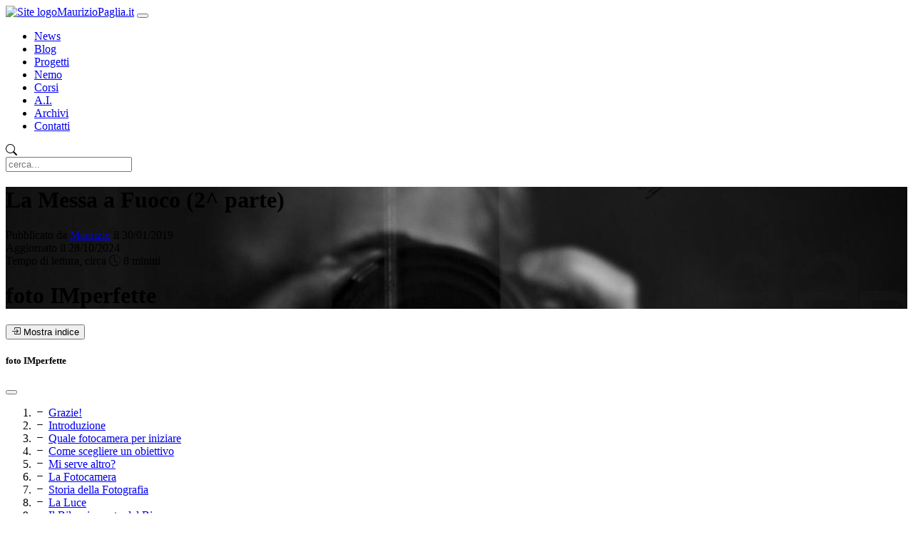

--- FILE ---
content_type: text/html
request_url: https://www.mauriziopaglia.it/2019/01/messa-a-fuoco-2
body_size: 10629
content:
<!doctype html>
<html lang="it">

<head>


<meta charset="UTF-8" name="viewport" content="width=device-width, initial-scale=1 shrink-to-fit=no">

<link rel="stylesheet" href="https://cdn.jsdelivr.net/npm/bootstrap-icons@1.13.1/font/bootstrap-icons.min.css">


<link href="https://www.mauriziopaglia.it/theme/css/iudas.min.css?33e9aa3d" rel="stylesheet">

<link href="https://www.mauriziopaglia.it/theme/css/code_blocks/darkly.css" rel="stylesheet">


<meta name="google-site-verification" content="dgr1ymK8TBc42yk3s68cMkbPvyNMvf7bzCtfg_NNpJw">

<meta name="bing-site-verification" content="738A4DF598EDB9636712B51349E30DBF">

<title>La Messa a Fuoco (2^ parte)</title>


<link href="https://www.mauriziopaglia.it/feed/all.rss.xml" type="application/atom+xml" rel="alternate" title="MaurizioPaglia.it Full Atom Feed" >




<link href="https://www.mauriziopaglia.it/feed/{slug}.rss.xml" type="application/atom+xml" rel="alternate" title="MaurizioPaglia.it Categories Atom Feed" >







<meta name="description" content="(I) La messa a fuoco e la PdC Ora che sai bene che cos’è la PdC hai anche già capito che il punto di messa a fuoco la influenza perché...">

<meta name="author" content="Maurizio">




<meta property="og:locale" content="it_IT.UTF-8">

<meta property="og:site_name" content="MaurizioPaglia.it">


<meta property="og:type" content="article">
<meta property="article:author" content="https://www.mauriziopaglia.it/">
<meta property="og:url" content="https://www.mauriziopaglia.it/2019/01/messa-a-fuoco-2">
<meta property="og:title" content="La Messa a Fuoco (2^ parte)">
<meta property="article:published_time" content="2019-01-30 15:29:00+00:00">
<meta property="og:description" content="(I) La messa a fuoco e la PdC Ora che sai bene che cos’è la PdC hai anche già capito che il punto di messa a fuoco la influenza perché...">

<meta property="og:image" content="https://www.mauriziopaglia.it/images/banner/og-image.jpg">



<script src="https://www.mauriziopaglia.it/theme/js/matomo-tracking.js"></script>
<script async defer src="https://www.matomo.mauriziopaglia.it/matomo.js"></script>

</head>

<body class="article-messa-a-fuoco-2">


<nav class="navbar navbar-expand-md navbar-dark fixed-top" id="mainNav">
   <div class="container-fluid">
      <a class="navbar-brand" href="https://www.mauriziopaglia.it"><img src="/assets/MPArancione.png" class="d-inline-block align-text-top" alt="Site logo">MaurizioPaglia.it</a>
      <button type="button" class="navbar-toggler" data-bs-toggle="collapse" data-bs-target="#navbarResponsive" aria-controls="navbarResponsive" aria-expanded="false" aria-label="Toggle navigation">
          <span class="navbar-toggler-icon"></span>
      </button>
         <div class="collapse navbar-collapse" id="navbarResponsive">
            <ul class="navbar-nav ms-auto mb-2 mb-lg-0">
               <li class="nav-item"><a class="nav-link" href="/news/">News</a></li>
               <li class="nav-item"><a class="nav-link" href="/blog/">Blog</a></li>
               <li class="nav-item"><a class="nav-link" href="/progetti/">Progetti</a></li>
               <li class="nav-item"><a class="nav-link" href="/nemo/">Nemo</a></li>
               <li class="nav-item"><a class="nav-link" href="/formazione.html">Corsi</a></li>
               <li class="nav-item"><a class="nav-link" href="/ai.html">A.I.</a></li>
               <li class="nav-item"><a class="nav-link" href="/archives.html">Archivi</a></li>
               <li class="nav-item"><a class="nav-link" href="/contattami.html">Contatti</a></li>
            </ul>


   <form class="d-flex" id="searchform" action="https://www.mauriziopaglia.it/search.html" onsubmit="return validateForm(this.elements['q'].value);">
      <div class="input-group">
         <div class="input-group-text"><i class="bi bi-search"></i></div>
            <input type="text" class="form-control mr-sm-2" name="q" id="tipue_search_input" placeholder="cerca...">
      </div>
   </form>

      </div>


   </div>
</nav>

<header class="intro-header" style="background-image: url('https://www.mauriziopaglia.it/images/banner/Fd0.jpg')">
                <div class="container">
                    <div class="row">
                        <div class="col-lg-8 col-lg-offset-2 col-md-10 col-md-offset-1">
                            <div class="post-heading text-light text-center">
                                <h1 class="display-1">La Messa a Fuoco (2^ parte)</h1>
                                <span class="meta">Pubblicato da
                                    <a href="https://www.mauriziopaglia.it/mi-presento.html" class="text-decoration-none">Maurizio</a>
                                    il 30/01/2019
                                </span><br>
                                <span class="meta">Aggiornato il 28/10/2024</span><br>
                                <span class="meta">Tempo di lettura, circa <i
                                        class="bi bi-clock-history"></i> 8 minuti</span>
                                
                            </div>
                        </div>
                    </div>
                </div>

    <div class="container title">
      <div class="row">
        <div class="column">
          <h1 class="page-title">foto IMperfette</h1>
        </div>
      </div>
    </div>

            </header>


<div class="container">
   <div class="row">
      <div class="col-lg-8 col-lg-offset-2 col-md-10 col-md-offset-1">


<button class="btn btn-outline-secondary mt-4" type="button" data-bs-toggle="offcanvas" data-bs-target="#offcanvasWithBothOptions" aria-controls="offcanvasWithBothOptions"><i class="bi bi-box-arrow-in-right"></i> Mostra indice</button>
<div class="offcanvas offcanvas-start bg-dark" data-bs-scroll="true" tabindex="-1" id="offcanvasWithBothOptions" aria-labelledby="offcanvasWithBothOptionsLabel">
   <div class="offcanvas-header">
     <h5 class="offcanvas-title" id="offcanvasWithBothOptionsLabel">foto IMperfette</h5>
        <button type="button" class="btn-close btn-close-white" data-bs-dismiss="offcanvas" aria-label="Close"></button>
   </div>
   <div class="offcanvas-body">
     <ol class="nav nav-pills flex-column mb-auto">
            <li class="nav-item">
               <i class="bi bi-dash"></i>
                <a href='https://www.mauriziopaglia.it/2019/01/grazie' class="active" aria-current="page">Grazie!</a>
            </li>
            <li class="nav-item">
               <i class="bi bi-dash"></i>
                <a href='https://www.mauriziopaglia.it/2019/01/introduzione' class="active" aria-current="page">Introduzione</a>
            </li>
            <li class="nav-item">
               <i class="bi bi-dash"></i>
                <a href='https://www.mauriziopaglia.it/2019/01/quale-fotocamera-per-iniziare' class="active" aria-current="page">Quale fotocamera per&nbsp;iniziare</a>
            </li>
            <li class="nav-item">
               <i class="bi bi-dash"></i>
                <a href='https://www.mauriziopaglia.it/2019/01/come-scegliere-un-obiettivo' class="active" aria-current="page">Come scegliere un&nbsp;obiettivo</a>
            </li>
            <li class="nav-item">
               <i class="bi bi-dash"></i>
                <a href='https://www.mauriziopaglia.it/2019/01/mi-serve-altro' class="active" aria-current="page">Mi serve&nbsp;altro?</a>
            </li>
            <li class="nav-item">
               <i class="bi bi-dash"></i>
                <a href='https://www.mauriziopaglia.it/2019/01/la-fotocamera' class="active" aria-current="page">La&nbsp;Fotocamera</a>
            </li>
            <li class="nav-item">
               <i class="bi bi-dash"></i>
                <a href='https://www.mauriziopaglia.it/2019/01/storia-della-fotografia' class="active" aria-current="page">Storia della&nbsp;Fotografia</a>
            </li>
            <li class="nav-item">
               <i class="bi bi-dash"></i>
                <a href='https://www.mauriziopaglia.it/2019/01/la-luce' class="active" aria-current="page">La&nbsp;Luce</a>
            </li>
            <li class="nav-item">
               <i class="bi bi-dash"></i>
                <a href='https://www.mauriziopaglia.it/2019/01/bilanciamento-del-bianco' class="active" aria-current="page">Il Bilanciamento del&nbsp;Bianco</a>
            </li>
            <li class="nav-item">
               <i class="bi bi-dash"></i>
                <a href='https://www.mauriziopaglia.it/2019/01/esposizione-1' class="active" aria-current="page">L&#8217;Esposizione (1^&nbsp;parte)</a>
            </li>
            <li class="nav-item">
               <i class="bi bi-dash"></i>
                <a href='https://www.mauriziopaglia.it/2019/01/esposizione-2' class="active" aria-current="page">L&#8217;Esposizione (2^&nbsp;parte)</a>
            </li>
            <li class="nav-item">
               <i class="bi bi-dash"></i>
                <a href='https://www.mauriziopaglia.it/2019/01/esposizione-bonus-extra' class="active" aria-current="page">L&#8217;Esposizione (Bonus&nbsp;Extra)</a>
            </li>
            <li class="nav-item">
               <i class="bi bi-dash"></i>
                <a href='https://www.mauriziopaglia.it/2019/01/diaframma-1' class="active" aria-current="page">Il Diaframma (1^&nbsp;parte)</a>
            </li>
            <li class="nav-item">
               <i class="bi bi-dash"></i>
                <a href='https://www.mauriziopaglia.it/2019/01/diaframma-2' class="active" aria-current="page">Il Diaframma (2^&nbsp;parte)</a>
            </li>
            <li class="nav-item">
               <i class="bi bi-dash"></i>
                <a href='https://www.mauriziopaglia.it/2019/01/note-sulla-prospettiva' class="active" aria-current="page">Note sulla&nbsp;Prospettiva</a>
            </li>
            <li class="nav-item">
               <i class="bi bi-dash"></i>
                <a href='https://www.mauriziopaglia.it/2019/01/tempo-di-scatto-1' class="active" aria-current="page">Il Tempo di Scatto (1^&nbsp;parte)</a>
            </li>
            <li class="nav-item">
               <i class="bi bi-dash"></i>
                <a href='https://www.mauriziopaglia.it/2019/01/tempo-di-scatto-2' class="active" aria-current="page">Il Tempo di Scatto (2^&nbsp;parte)</a>
            </li>
            <li class="nav-item">
               <i class="bi bi-dash"></i>
                <a href='https://www.mauriziopaglia.it/2019/01/messa-a-fuoco-1' class="active" aria-current="page">La Messa a Fuoco (1^&nbsp;parte)</a>
            </li>
            <li class="nav-item">
               <i class="bi bi-journal-text"></i>
                <a href='https://www.mauriziopaglia.it/2019/01/messa-a-fuoco-2' class="active" aria-current="page">La Messa a Fuoco (2^&nbsp;parte)</a>
            </li>
            <li class="nav-item">
               <i class="bi bi-dash"></i>
                <a href='https://www.mauriziopaglia.it/2019/01/sensibilita' class="active" aria-current="page">La&nbsp;Sensibilità</a>
            </li>
            <li class="nav-item">
               <i class="bi bi-dash"></i>
                <a href='https://www.mauriziopaglia.it/2019/01/colore-o-bn' class="active" aria-current="page">Colore o Bianco e&nbsp;Nero?</a>
            </li>
            <li class="nav-item">
               <i class="bi bi-dash"></i>
                <a href='https://www.mauriziopaglia.it/2019/01/composizione' class="active" aria-current="page">La&nbsp;Composizione</a>
            </li>
            <li class="nav-item">
               <i class="bi bi-dash"></i>
                <a href='https://www.mauriziopaglia.it/2019/01/generi-fotografici' class="active" aria-current="page">Generi&nbsp;Fotografici</a>
            </li>
            <li class="nav-item">
               <i class="bi bi-dash"></i>
                <a href='https://www.mauriziopaglia.it/2019/01/presentare-il-tuo-lavoro' class="active" aria-current="page">Presentare il tuo&nbsp;Lavoro</a>
            </li>
            <li class="nav-item">
               <i class="bi bi-dash"></i>
                <a href='https://www.mauriziopaglia.it/2019/01/chiusura' class="active" aria-current="page">Chiusura</a>
            </li>
     </ol>
   </div>
</div>
    <article class="margin-top-20">
       <div class="section" id="i-la-messa-a-fuoco-e-la-pdc">
<h2>(I) La messa a fuoco e la&nbsp;PdC</h2>
<p>Ora che sai bene che cos&#8217;è la PdC hai anche già capito che il punto di messa a fuoco la influenza perché la può <span class="caps">SPOSTARE</span>.</p>
<p>Hai infatti visto come la PdC sia quella zona nitida che può essere più o meno vasta e&nbsp;che</p>
<blockquote>
Si estende per <strong>un terzo</strong> della sua profondità <strong>davanti al punto di messa a fuoco</strong> e per <strong>due terzi dietro</strong> quest&#8217;ultimo</blockquote>
<p>Quindi, variando il punto di messa a fuoco, si sposta l&#8217;area nitida della tua fotografia avvicinandola o&nbsp;allontanandola.</p>
<p>Questa cosa dovrebbe farti capire essenzialmente una cosa <em>importantissima</em> per la corretta messa a&nbsp;fuoco:</p>
<div class="alert alert-warning">
Non è detto che la messa a fuoco debba sempre essere presa sul soggetto!</div>
<p>Ricordi la foto della salina dove tutto era a fuoco? Te ne posso proporre anche&nbsp;un&#8217;altra!</p>
<div class="figure">
<img alt="Il sole sorge dietro il villaggio di Tellaro visto dalla scogliera di Fiascherino. Il cielo si specchia nel mare con colori incredibili" class="img-fluid img-article" src="https://www.mauriziopaglia.it/images/foto/alba-tellaro.jpg" />
<p class="caption">Il sole sorge dietro il villaggio di Tellaro visto dalla scogliera di Fiascherino. Il cielo si specchia nel mare con colori&nbsp;incredibili!</p>
</div>
<p>Le rocce in primo piano sono a fuoco così come il borgo di Tellaro che dista circa 400 mt. dal punto in cui mi trovavo eppure&#8230; per ottenere questa immagine non ho messo a fuoco nè le rocce e neppure il&nbsp;villaggio!</p>
<p><strong>La PdC va&nbsp;sfruttata!</strong></p>
<p>Per fotografie come queste si utilizza quasi sempre l&#8217;iperfocale o, comunque, si mette a fuoco in un <strong>punto intermedio</strong> che permetta di utilizzare <span class="caps">TUTTA</span> l&#8217;area nitida che avrai a disposizione dall&#8217;inizio alla&nbsp;fine.</p>
<p>Le fotografie di paesaggio - dal punto della messa a fuoco - sono riprese estremamente facili perché possono essere pianificate con calma alla&nbsp;perfezione.</p>
<p>Google Maps per le distanze e le app per calcolare tutto il resto. <strong>Il gioco è&nbsp;fatto!</strong></p>
<p>C&#8217;è però anche un&#8217;altra situazione <em>estremamente dinamica</em> (e non statica come un paesaggio) che può beneficiare di un attento utilizzo della Profondità di&nbsp;Campo.</p>
<p><em>Prova ad indovinare</em>: ti trovi in un ambiente molto dinamico con situazioni che cambiano da un momento all&#8217;altro quindi hai bisogno di scattare con estrema&nbsp;velocità.</p>
<p><strong>Sei sicuro che l&#8217;autofocus sia la soluzione giusta</strong>?</p>
<p>Nel video che segue ti darò la&nbsp;soluzione.</p>
</div>
<div class="section" id="ii-pianificare-la-messa-a-fuoco">
<h2>(<span class="caps">II</span>) Pianificare la messa a&nbsp;fuoco</h2>
<p><strong>Video con la spiegazione dell&#8217;uso della PdC nella&nbsp;street</strong></p>
<p><strong>Ora ti è tutto molto più chiaro&nbsp;vero?</strong></p>
<p>Inizi a capire perché ritengo che gli automatismi non siano veloci ma siano invece <span class="caps">LENTI</span>?</p>
<p>Spesso pensiamo che l&#8217;elettronica sia un grosso alleato (e, se utilizzata bene, lo è!) ma quando ci troviamo in una situazione che richiede rapidità e dobbiamo far sì che diverse funzioni automatiche facciano ciò che noi abbiamo in testa e lo facciano anche bene&#8230; la cosa diventa piuttosto&nbsp;improbabile.</p>
<p>Al contrario hai capito che <strong>la fotocamera impostata in <span class="caps">MANUALE</span> può essere invece molto più veloce di qualsiasi automatismo</strong>!</p>
<p>Questo non perché tu dovrai diventare rapidissimo a regolarla ma perché tu sai che con la fotocamera impostata in un certo modo - prima di uscire a scattare - potrai portare a casa le fotografie che vorrai (almeno dal punto di vista&nbsp;tecnico).</p>
<div class="figure">
<img alt="Si può essere isolati anche nel folto della folla" class="img-fluid img-article" src="https://www.mauriziopaglia.it/images/foto/mendicante-piazza.jpg" />
<p class="caption">Si può essere isolati anche nel folto della&nbsp;folla</p>
</div>
<p><strong>Questo è un <span class="caps">VANTAGGIO</span> <span class="caps">ENORME</span>!</strong></p>
<p>Quando potrai abbandonare l&#8217;ansia che ti prende al momento dello scatto (perché ti chiedi se tutto funzionerà a dovere) allora potrai <span class="caps">CONCENTRARTI</span> sul risultato, sull&#8217;immagine finale e non su una manciata di&nbsp;controlli.</p>
<div class="figure">
<img alt="La disabilità può essere motivo di isolamento sociale" class="img-fluid img-article" src="https://www.mauriziopaglia.it/images/foto/vecchia-mercato.jpg" style="width: 70%;" />
</div>
<p>Esercitati!</p>
<p>Usa la tua macchina fotografica anche per foto banali <span class="caps">MA</span> non scattare mai&nbsp;banalmente!</p>
<p>Rifletti sempre e prova a visualizzare il tuo scatto in&nbsp;anticipo.</p>
<p>La fotografia non è come te la eri immaginata? Non conosci la tua fotocamera ancora abbastanza&nbsp;bene.</p>
<p>Ragiona e&nbsp;riprova.</p>
<div class="figure">
<img alt="Nei vecchi paesi di montagna l'età avanzata può portare ad un isolamento naturale. Isolati a casa propria" class="img-fluid img-article" src="https://www.mauriziopaglia.it/images/foto/vecchia-scale.jpg" style="width: 70%;" />
</div>
</div>
<div class="section" id="iii-che-cosa-metto-a-fuoco">
<h2>(<span class="caps">III</span>) Che cosa metto a&nbsp;fuoco?</h2>
<p>Quando osserviamo un particolare in mezzo ad una scena caotica (ad esempio cerchiamo il viso di una persona in mezzo ad una folla) il grosso del lavoro viene fatto dal nostro cervello che include ed esclude elementi per aiutarci nella nostra&nbsp;ricerca.</p>
<div class="figure">
<img alt="Dalla mia posizione elevata posso vedere chiaramente il mosaico che si stende sul prato" class="img-fluid img-article" src="https://www.mauriziopaglia.it/images/foto/folla2.jpg" />
<p class="caption">Dalla mia posizione elevata posso vedere chiaramente il mosaico che si stende sul&nbsp;prato.</p>
</div>
<p>Guarda questa foto. Il bello di quest&#8217;immagine è proprio il caos colorato di persone che occupano il&nbsp;prato.</p>
<p><strong>Ma quando l&#8217;ho scattata i miei occhi non vedevano tutto&nbsp;questo!</strong></p>
<p>Vedevano persone muoversi, riconoscevano attività familiari (l&#8217;atto del parlare, il giocare a carte, leggere, ridere, ecc.) aiutati&nbsp;dall&#8217;udito.</p>
<p>Quando ti trovi a dover trasferire la realtà su un foglio di carta tutto questo&nbsp;scompare!</p>
<p>Con la giusta messa a fuoco puoi aiutare l&#8217;osservatore a capire qual è il punto di interesse della tua immagine e che cosa, invece, dovrà passare in secondo&nbsp;piano.</p>
<div class="figure">
<img alt="La scelta del punto di messa a fuoco può stravolgere completamente il senso di una fotografia" class="img-fluid img-article" src="https://www.mauriziopaglia.it/images/FdZ/FuocoFrontRear.jpg" />
<p class="caption">La scelta del punto di messa a fuoco può stravolgere completamente il senso di una&nbsp;fotografia</p>
</div>
<p><strong>Facciamo un esempio pratico molto&nbsp;chiaro!</strong></p>
<p><strong>Nella fotografia di sinistra ho messo a fuoco l&#8217;inferriata e ho sfocato lo sfondo</strong>.</p>
<p>Ho incluso il pezzo di inferriata con la serratura per rendere chiaro a chiunque di che oggetto si&nbsp;tratti.</p>
<p>La serratura dovrebbe, inoltre, aumentare il senso di <em>clausura</em>.</p>
<p>All&#8217;esterno le cime degli alberi sono state fortemente sfocate ma - trattandosi dell&#8217;esterno di un&#8217;abitazione - il nostro cervello intuisce si tratti di&nbsp;vegetazione.</p>
<p><strong>Nella fotografia di destra, invece, ho messo a fuoco lo sfondo e sfocato il primo piano</strong>.</p>
<p>Non ho cambiato nessun&#8217;altra impostazione della&nbsp;fotocamera!</p>
<p>Sebbene l&#8217;inferriata sfocata possa sembrare più evocativa (pur lasciandoci capire, senza ombra di dubbio, che si tratta di un&#8217;inferriata) non si capisce, invece, che cosa sia quella macchia scura in primo piano (perché la serratura non si vede&nbsp;assolutamente).</p>
<p>Inoltre tra gli alberi dello sfondo compare ora ben visibile un palo della&nbsp;luce!</p>
<p>Quale delle due rende maggiormente l&#8217;idea che voglio&nbsp;comunicare?</p>
</div>
<div class="section" id="iv-insidie-da-evitare">
<h2>(<span class="caps">IV</span>) Insidie da&nbsp;evitare</h2>
<p>Presta attenzione nell&#8217;utilizzo dell&#8217;autofocus perché il sistema può essere ingannato molto&nbsp;facilmente.</p>
<div class="figure">
<img alt="Attenzione perché l'autofocus potrebbe essere attratto dallo sfondo rischiando così di rovinare (sfocare) tutto ciò che c'è davanti! Questo è un errore assai comune all'inizio." class="img-fluid img-article" src="https://www.mauriziopaglia.it/images/FdZ/FuocoScorretto.jpg" />
<p class="caption">Attenzione perché l&#8217;autofocus potrebbe essere attratto dallo sfondo rischiando così di rovinare (sfocare) tutto ciò che c&#8217;è davanti! Questo è un errore assai comune quando si inizia a&nbsp;fotografare.</p>
</div>
<p>Qualsiasi principiante si ritrova sempre con alcune fotografie con uno sfondo perfettamente nitido a scapito del soggetto in primo piano che appare, ovviamente, completamente&nbsp;sfocato!</p>
<p>Lo sfondo può attrarre su di se il fuoco automatico - se non sei attento - e rovinarti lo&nbsp;scatto.</p>
<p>Fai sempre estremamente attenzione al punto di messa a&nbsp;fuoco.</p>
<p>Leggi per bene il manuale di istruzioni della tua fotocamera per capire come funzionano le varie modalità di&nbsp;autofocus.</p>
</div>
<div class="section" id="v-la-messa-a-fuoco-ai-fini-creativi-esempi">
<h2>(V) La messa a fuoco ai fini creativi&nbsp;(esempi)</h2>
<p>Le modalità di messa a fuoco le conosci e hai anche imparato come fare a mettere a fuoco correttamente una certa zona&nbsp;dell&#8217;immagine.</p>
<p>Ora vediamo come cambia la fotografia in base alla messa a&nbsp;fuoco.</p>
<p>Ti ho già spiegato come nella fotografia di paesaggio non dovresti includere sfocato quindi - in questo caso - il tuo problema non sarà <span class="caps">CHE</span> <span class="caps">COSA</span> <span class="caps">METTO</span> A <span class="caps">FUOCO</span>? ma piuttosto <span class="caps">COME</span> <span class="caps">METTO</span> A <span class="caps">FUOCO</span> <span class="caps">PER</span> <span class="caps">NON</span> <span class="caps">AVERE</span> <span class="caps">SFOCATO</span>?</p>
<p>Nelle lezioni precedenti hai visto che una scena completamente a fuoco si ottiene in due&nbsp;modi:</p>
<ol class="arabic simple">
<li>applicando&nbsp; il calcolo dell&#8217;iperfocale&nbsp;oppure</li>
<li>spostando il punto di messa a fuoco per ottimizzare la&nbsp;PdC</li>
</ol>
<div class="figure">
<img alt="Le onde si infrangono sugli scogli. Le nuvole cariche di elettricità si preparano a scatenare un temporale" class="img-fluid img-article" src="https://www.mauriziopaglia.it/images/foto/giurassico.jpg" style="width: 70%;" />
</div>
<p>In questo caso ho messo a fuoco sia le nuvole, che le isole sulle sfondo e le rocce in primo&nbsp;piano.</p>
<p>Ricordati anche la foto che hai visto in precedenza fatta alle saline di Trapani (e quella di Tellaro fatta al Golfo dei Poeti) dove la scena era tutta a&nbsp;fuoco.</p>
<p>Nell&#8217;immagine qui sotto, invece, ho usato il tutto a fuoco (e la conversione in bianco e nero) per rendere la scena&nbsp;irreale.</p>
<p>Si tratta di una fotografia fatta ad un luogo esistente (la metro di Napoli) ma che volevo risultasse&nbsp;astratta&#8230;</p>
<div class="figure">
<img alt="La metro di Napoli permette di giocare molto con prospettive e linee." class="img-fluid img-article" src="https://www.mauriziopaglia.it/images/foto/scala-metro-astratta.jpg" style="width: 70%;" />
</div>
<p>L&#8217;introduzione dello sfocato, invece, guida l&#8217;osservatore all&#8217;interno&nbsp;dell&#8217;immagine.</p>
<p>Ciò che è a fuoco viene esaltato mentre ciò che non è a fuoco viene nascosto o, comunque, passa in secondo&nbsp;piano.</p>
<p>Nella foto qui sotto lo sfondo è assolutamente illeggibile! Questo effetto è stato ottenuto combinando un&#8217;ottica corta con un diaframma molto aperto e la fotocamera posizionata molto vicino al&nbsp;soggetto.</p>
<div class="figure">
<img alt="Un bel balcone fiorito rende più preziosa la vostra casa" class="img-fluid img-article" src="https://www.mauriziopaglia.it/images/foto/matita-fiori.jpg" style="width: 70%;" />
</div>
<p>Ovviamente lo sfondo può anche essere meno sfocato e più&nbsp;leggibile&#8230;</p>
<p>Ricordati che prima abbiamo parlato di QUANTITÀ di sfocato. Lo sfocato può essere molto importante o appena accennato, come nella foto&nbsp;seguente.</p>
<p>Lo sfondo potrebbe servire a far comprendere meglio l&#8217;immagine (ad esempio dove ci troviamo) ma non è così importante da farlo risultare in&nbsp;evidenza.</p>
<p class="sensitive">Contenuto sensibile! Scorri con il mouse per&nbsp;visualizzarlo!</p>
<div class="figure">
<img alt="All'interno del cimitero delle Fontanelle (Napoli) mille orbite vuote ti osservano" class="img-fluid img-article img-blurred" src="https://www.mauriziopaglia.it/images/foto/cimitero-fontanelle.jpg" />
<p class="caption">All&#8217;interno del cimitero delle Fontanelle (Napoli) mille orbite vuote ti&nbsp;osservano</p>
</div>
<p>Nella foto qui sopra scattata al Cimitero delle fontanelle (sempre a Napoli) la catasta di teschi sullo sfondo serve a far capire esattamente com&#8217;è fatto il luogo ma se fosse stata tutta a fuoco non avrebbe messo in risalto il primo&nbsp;piano!</p>
<div class="figure">
<img alt="I turisti sul Ponte di Castelvecchio isolati gli uni dagli altri dai massicci merli di mattoni" class="img-fluid img-article" src="https://www.mauriziopaglia.it/images/foto/ponte-vecchio.jpg" style="width: 70%;" />
</div>
<p>Qui sopra lo sfocato molto marcato dello sfondo serve sia a contestualizzare la fotografia (Verona) che ad esaltare ancora di più il primo&nbsp;piano!</p>
<p>Guardate come lo sfocato dello sfondo mette in risalto la trama del ponte fatto di&nbsp;mattoni.</p>
<div class="figure">
<img alt="Un'ape carica di polline si prepara ad atterrare al centro di un girasole" class="img-fluid img-article" src="https://www.mauriziopaglia.it/images/foto/girasole.jpg" />
<p class="caption">Un&#8217;ape carica di polline si prepara ad atterrare al centro di un&nbsp;girasole</p>
</div>
<p>Una messa a fuoco estremamente precisa unita ad un PdC molto&nbsp;ridotta!</p>
<p>L&#8217;ape e la sua destinazione sono estremamente nitidi&nbsp; mentre il resto è sfocato ma perfettamente&nbsp;leggibile!</p>
</div>
<div class="section" id="vi-lo-sfocato-ai-fini-creativi">
<h2>(<span class="caps">VI</span>) Lo sfocato ai fini&nbsp;creativi</h2>
<p>Così come per l&#8217;esposizione anche per la messa a fuoco non esistono regole giuste e regole&nbsp;sbagliate&#8230;</p>
<p>Questo è tanto più vero quanto - ai fini creativi - è possibile usare la messa a fuoco per <span class="caps">SFOCARE</span>.</p>
<p>Non necessariamente una scena deve essere perfettamente a fuoco,&nbsp;giusto?</p>
<p>Dipende sempre da cosa vuoi&nbsp;comunicare!</p>
<div class="figure">
<img alt="Franco Battiato durante uno spettacolo dal vivo" class="img-fluid img-article" src="https://www.mauriziopaglia.it/images/foto/battiato-concerto.jpg" />
<p class="caption">Franco Battiato durante uno spettacolo dal&nbsp;vivo</p>
</div>
<p>Nella fotografia precedente ho sfruttato un momento di estrema luminosità sul palco per sfocare la scena e rendere tutto molto&nbsp;onirico&#8230;</p>
<p>Nota come il profilo di Franco Battiato (che è una caratteristica che lo contraddistingue) sia però assolutamente&nbsp;riconoscibile!</p>
<div class="figure">
<img alt="Le fitte luci della città arrivano debolmente dentro la stanza buia" class="img-fluid img-article" src="https://www.mauriziopaglia.it/images/foto/finestra-buio.jpg" style="width: 70%;" />
</div>
<p>In questo caso, invece, volevo trasmettere un senso di smarrimento e di &#8216;non&nbsp;appartenenza&#8217;.</p>
<p>Ero in viaggio per lavoro e, guardando fuori dalla finestra, non riconoscevo nessun panorama&nbsp;famigliare.</p>
<p>La sfocatura impedisce di collocare la foto in un contesto&nbsp;preciso.</p>
<p>Questa immagine potrebbe essere stata scattata&nbsp;ovunque.</p>
</div>
<div class="section" id="vii-acciamo-chiarezza">
<h2>(<span class="caps">VII</span>) acciamo&nbsp;chiarezza!</h2>
<p>Per concludere l&#8217;argomento della messa a fuoco vorrei parlarti di una cosa importante che confonde tanti principianti: la&nbsp;nitidezza.</p>
<p>Il concetto di <em>nitido</em> è una cosa ben precisa: un&#8217;immagine nitida è un&#8217;immagine con un buon&nbsp;contrasto.</p>
<p>Purtroppo tanti confondono la nitidezza con la messa a fuoco e quando si ritrovano tra le mani una fotografia poco nitida iniziano a chiedersi se hanno problemi con la messa a&nbsp;fuoco.</p>
<div class="figure">
<img alt="Una vecchia fotografia può riprendere vita facilmente mutando in una nuova immagine" class="img-fluid img-article" src="https://www.mauriziopaglia.it/images/foto/foto-immutabile.jpg" style="width: 70%;" />
</div>
<p>Questa fotografia non manca di nitidezza e non è sfocata ma è (volutamente) mossa. Il mosso e, soprattutto, il micro-mosso spesso vengono confusi con la poca&nbsp;nitidezza!</p>
<div class="figure">
<img alt="Una danzatrice sulle sponde del fiume Po durante la manifestazione Watermap" class="img-fluid img-article" src="https://www.mauriziopaglia.it/images/foto/ballerina-watermap.jpg" style="width: 70%;" />
</div>
<p>Questa, invece, è una foto poco nitida a causa della luce che entra direttamente nell&#8217;obiettivo e della forte&nbsp;sovra-esposizione.</p>
<p>Il fuoco è assolutamente corretto ed è stato fatto sul viso della&nbsp;ballerina.</p>
<p>Inoltre non è presente nessuna traccia di&nbsp;mosso.</p>
<div class="figure">
<img alt="Il sole inizia a scendere e la temperatura diventa più accettabile. Tanti vogliono vedere l'area dall'alto e salgono sulla ruota panoramica" class="img-fluid img-article" src="https://www.mauriziopaglia.it/images/foto/ruota-pano.jpg" style="width: 70%;" />
</div>
<p>Anche questa immagine è poco nitida a causa del sole che entra direttamente&nbsp;nell&#8217;inquadratura!</p>
<div class="figure">
<img alt="Dall'alto del teatro greco si domina Taormina e il suo golfo. In lontananza la sagoma inconfondibile dell'Etna" class="img-fluid img-article" src="https://www.mauriziopaglia.it/images/foto/taormina.jpg" />
</div>
<p>Questa, invece, è perfettamente a fuoco ma lo sfondo è poco nitido a causa della forte umidità&nbsp;nell&#8217;aria.</p>
</div>

    </article>
</div>

    <hr>
    <p>Questa è la lezione <strong>[ 19 ]</strong> del corso: <strong>"foto IMperfette"</strong></p>
    <ul class="pager" style="list-style: none;">
        <li class="next">
            <a class="btn btn-outline-primary" href="https://www.mauriziopaglia.it/2019/01/messa-a-fuoco-1"> <i class="bi bi-arrow-left-square"></i> Lezione precedente</a>
            <a class="btn btn-outline-primary" href="https://www.mauriziopaglia.it/2019/01/grazie">Vai all'inizio <i class="bi-arrow-up"></i> </a>
            <a class="btn btn-outline-primary" href="https://www.mauriziopaglia.it/2019/01/sensibilita">Lezione successiva <i class="bi bi-arrow-right-square"></i> </a>
        </li>
    </ul>
<hr>
<div class="sharing">
   <h3>Condividi questo articolo!</h3>
   <div class="btn_container">
      <a href="https://sharetodiaspora.github.io/?title=La%20Messa%20a%20Fuoco%20%282%5E%C2%A0parte%29&url=https%3A//www.mauriziopaglia.it/2019/01/messa-a-fuoco-2" target="_blank" class="btn_share-dia"><i class="bi-asterisk"></i><span>Diaspora*</span></a>
      <a href="https://twitter.com/intent/tweet?text=La%20Messa%20a%20Fuoco%20%282%5E%C2%A0parte%29&url=https%3A//www.mauriziopaglia.it/2019/01/messa-a-fuoco-2" target="_blank" class="btn_share-tw"><i class="bi-twitter-x"></i><span>Twitter</span></a>
      <a href="https://www.facebook.com/sharer/sharer.php?u=https%3A//www.mauriziopaglia.it/2019/01/messa-a-fuoco-2" target="_blank" class="btn_share-fb"><i class="bi-facebook"></i><span>Facebook</span></a>
      <a href="https://www.reddit.com/submit?url=https%3A//www.mauriziopaglia.it/2019/01/messa-a-fuoco-2&title=La%20Messa%20a%20Fuoco%20%282%5E%C2%A0parte%29" target="_blank" class="btn_share-red"><i class="bi-reddit"></i><span>Reddit</span></a>
      <a href="https://toot.kytta.dev/?text=La%20Messa%20a%20Fuoco%20%282%5E%C2%A0parte%29%0D%0Ahttps%3A//www.mauriziopaglia.it/2019/01/messa-a-fuoco-2%0D%0A" target="_blank" class="btn_share-mas"><i class="bi-mastodon"></i><span>Mastodon</span></a>
      <a href="mailto:?subject=La%20Messa%20a%20Fuoco%20%282%5E%C2%A0parte%29&amp;body=https%3A//www.mauriziopaglia.it/2019/01/messa-a-fuoco-2" target="_blank" class="btn_share-eml"><i class="bi-envelope-fill"></i><span>Email</span></a>
   </div>
</div>            <hr>
<section id="comments" class="body">
<h3>Vuoi essere il primo a lasciare un commento? Ne sarei felice!</h3>
<form action="/theme/php/send-message.php" method="post" accept-charset="utf-8">
   <div>
      <input class="invisible readonly" type="text" id="arttitle" name="arttitle" value="La Messa a Fuoco (2^ parte)" >
   </div>
   <div class="mb-3">
      <label for="name">Nome</label>
      <input type="text" class="form-control form-control-lg" name="name" id="name"
         placeholder="Inserisci qui il tuo nome" autocomplete="off" required >
      <div class="form-text">Richiesto</div>
   </div>
   <div class="mb-3">
      <label for="email">La tua email</label>
      <input type="email" pattern="[^@\s]+@[^@\s]+\.[^@\s]+" class="form-control form-control-lg"
         name="email" id="email" placeholder="Inserisci un indirizzo email valido" autocomplete="off"
         required >
      <div class="form-text">Richiesto</div>
   </div>
   <div class="mb-3">
      <label for="website">Sito web</label>
      <input type="text" class="form-control form-control-lg" name="website" id="website"
         placeholder="Inserisci qui l'indirizzo del tuo sito web" >
      <div class="form-text">Opzionale</div>
   </div>
   <div class="mb-3">
      <label for="message">Commento</label>
      <textarea class="form-control form-control-lg" name="message" id="message" rows="5"
         placeholder="Inserisci qui il tuo commento" required ></textarea>
      <div class="form-text">Richiesto</div>
   </div>
   <input class="invisible" name="phone_number" id="phone_number" value="">
      <div id="mosparo-box"></div>
   <button style="margin-top: 30px" type="submit" class="btn btn-outline-primary"><i class="bi bi-send-check"></i>  Invia</button>
</form></section>

      </div>
   </div>
</div>




<footer class="margin-top-20">
   <div class="container-fluid" style="background-color:#242323; padding-top:20px; padding-bottom:20px">
      <div class="row" style="justify-content: space-around">
         <div class="col-lg-8 col-lg-offset-2 col-md-10 col-md-offset-1">
            <ul class="list-inline text-center">
               <li class="list-inline-item">
                  <a href="https://codeberg.org/mpaglia0">
                  <span><i class="bi bi-git" style="font-size: 2rem"></i></span>
                  </a>
               </li>
               <li class="list-inline-item">
                  <a href="https://mastodon.uno/web/@MaurizioPaglia">
                  <span><i class="bi bi-mastodon" style="font-size: 2rem"></i></span>
                  </a>
               </li>
               <li class="list-inline-item">
                  <a href="/contattami.html">
                  <span><i class="bi bi-envelope" style="font-size: 2rem"></i></span>
                  </a>
               </li>
            </ul>
<div class="container py-2">
   <div class="row">
      <div class="col-12 col-md-6 col-xl-3 text-start">
         <h5><i class="bi bi-info-circle text-light"> Info</i></h5>
            <ul class="nav flex-column text-muted">
               <li><i class="bi bi-caret-right"></i>&nbsp;<a href="https://www.mauriziopaglia.it/mi-presento.html" class="text-decoration-none">Eccomi, mi presento!</a></li>
               <li><i class="bi bi-caret-right"></i>&nbsp;<a href="https://www.mauriziopaglia.it/info-stampe.html" class="text-decoration-none">Scegliere una stampa</a></li>
               <li><i class="bi bi-caret-right"></i>&nbsp;<a href="https://www.mauriziopaglia.it/privacy-policy.html" class="text-decoration-none">Per la tua Privacy</a></li>
               <li><i class="bi bi-caret-right"></i>&nbsp;<a href="https://www.mauriziopaglia.it/utilizzo-di-testo-e-immagini.html" class="text-decoration-none">Disclaimer/Copyright</a></li>
            </ul>
      </div>
      <div class="col-12 col-md-6 col-xl-3 text-start">
         <h5><i class="bi bi-info-circle text-light"> Curiosità</i></h5>
            <ul class="nav flex-column text-muted">
               <li><i class="bi bi-caret-right"></i>&nbsp;<a href="https://www.mauriziopaglia.it/pelican.html" class="text-decoration-none">Il nuovo sito web</a></li>
               <li><i class="bi bi-caret-right"></i>&nbsp;<a href="https://www.mauriziopaglia.it/iudas.html" class="text-decoration-none">Che cos'è Iudas?</a></li>
               <li><i class="bi bi-caret-right"></i>&nbsp;<a href="https://www.mauriziopaglia.it/toolbox.html" class="text-decoration-none">La mia toolbox</a></li>
            </ul>
      </div>
      <div class="col-12 col-md-6 col-xl-4 offset-1 text-end text-muted">
         <i class="bi bi-rss text-light"> Feeds RSS</i><br>
           <a href="https://www.mauriziopaglia.it/None" type="application/rss+xml" class="text-decoration-none" rel="alternate" title="MaurizioPaglia.it - RSS Feed completi">TUTTI</a>&middot;
           <a href="/feed/news.rss.xml" type="application/rss+xml" class="text-decoration-none" rel="alternate" title="MaurizioPaglia.it - RSS Feed News" >News</a>&middot;
           <a href="/feed/blog.rss.xml" type="application/rss+xml" class="text-decoration-none" rel="alternate" title="MaurizioPaglia.it - RSS Feed Blog" >Blog</a>&middot;
           <a href="/feed/nemo.rss.xml" type="application/rss+xml" class="text-decoration-none" rel="alternate" title="MaurizioPaglia.it - RSS Feed Nemo" >Nemo</a>&middot;
           <a href="/feed/progetti.rss.xml" type="application/rss+xml" class="text-decoration-none" rel="alternate" title="MaurizioPaglia.it - RSS Feed Progetti" >Progetti</a><br><br>
           <a target="_blank" rel="license" href="https://creativecommons.org/licenses/by-nc-nd/4.0/"><img alt="" src="https://licensebuttons.net/l/by-nc-nd/4.0/88x31.png"></a><br>
         <small>Se non diversamente precisato i testi di questo blog sono rilasciati con licenza<br><a rel="license" target="_blank" href="https://creativecommons.org/licenses/by-nc-nd/4.0/deed.it" class="text-decoration-none"> Creative Commons BY-NC-SA 4.0</a></small>
      </div>
      <div class="col-sm-12"><hr class="medium">
         <p class="copyright text-muted">
            Questo sito web è stato creato con <a target="_blank" href="http://getpelican.com" class="text-decoration-none">Pelican</a>,
            un generatore SSG scritto in <a target="_blank" href="http://python.org" class="text-decoration-none">Python</a><br>
            Piattaforma di Sviluppo e Tema Grafico: <a target="_blank" href="https://codeberg.org/mpaglia0/Iudas" class="text-decoration-none"><strong>Iudas</strong></a><br>
            &copy; 2018 - 2025 MaurizioPaglia.it (Tutti i diritti riservati)<br>
            <a class="invisible" rel="me" href="https://mastodon.uno/@MaurizioPaglia">Mastodon</a>
         </p>
      </div>
   </div>
</div>         </div>
      </div>
   </div>
</footer>

<script src="https://cdn.jsdelivr.net/npm/bootstrap@5.2.3/dist/js/bootstrap.bundle.min.js" integrity="sha384-kenU1KFdBIe4zVF0s0G1M5b4hcpxyD9F7jL+jjXkk+Q2h455rYXK/7HAuoJl+0I4" crossorigin="anonymous"></script>


<script src="https://www.mauriziopaglia.it/theme/js/navbar.min.js?fe32cfb5"></script>

<script>
function validateForm(n){return 0<n.length}
</script>


</body>

</html>